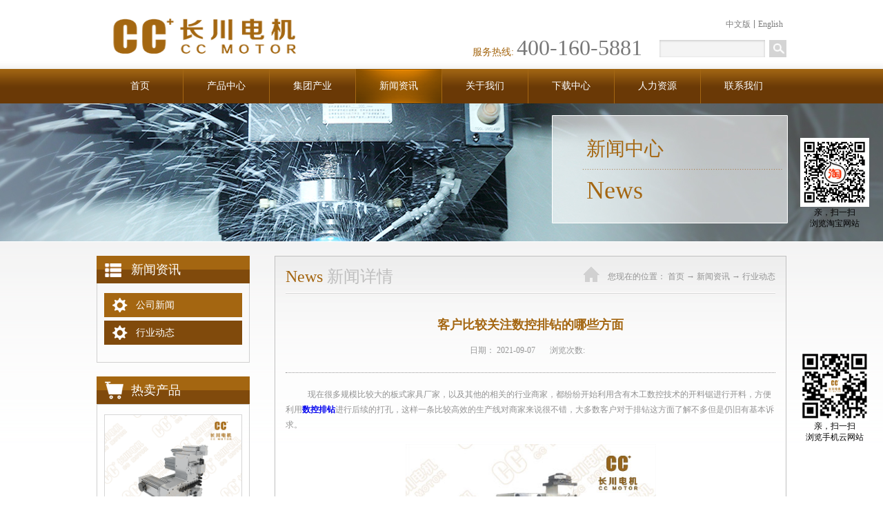

--- FILE ---
content_type: text/html;charset=utf-8
request_url: https://www.ccmotor.com/news_view.aspx?fid=t2:5:2&id=736&typeid=5
body_size: 11068
content:
<!DOCTYPE HTML PUBLIC "-//W3C//DTD HTML 4.01 Transitional//EN" "http://www.w3c.org/TR/1999/REC-html401-19991224/loose.dtd">


<html xmlns="http://www.w3.org/1999/xhtml">
<head><title>
	客户比较关注数控排钻的哪些方面_数控排钻-海阳市长川电机有限公司
</title><meta name="keywords" content="数控排钻"/><meta name="description" content="现在很多规模比较大的板式家具厂家，以及其他的相关的行业商家，都纷纷开始利用含有木工数控技术的开料锯进行开料，方便利用数控排钻进行后续的打孔，这样一条比较高效的生产线对商家来说很不错，大多数客户对于排钻这方面了解不多但是仍旧有基本诉求。1.产品的价格定位有需要用到口碑好的数控排钻的客户同时更在乎好用的"/><meta content="text/html; charset=utf-8" http-equiv="Content-Type" /><link id="css__news_view" rel="stylesheet" type="text/css" href="https://0.rc.xiniu.com/g5/M00/08/A4/CgAGbGWE-4iAXBNhAABjVUnFhh4810.css?d=20210910104115" /><link rel="bookmark" href="/Images/logo.ico" /><link rel="shortcut icon" href="/Images/logo.ico" />
	
	<script type="text/javascript" src="https://1.rc.xiniu.com/js/jq/jqueryV172.js"></script>
	<script type="text/javascript" src="https://1.rc.xiniu.com/js/pb/1/Public.js"></script>	
	<script type="text/javascript" src="https://1.rc.xiniu.com/js/tl/swfobject_modified.js"></script>
	<script type="text/javascript" src="https://1.rc.xiniu.com/js/tl/swfobject.js"></script>
	 
    <script> 
var _hmt = _hmt || []; 
(function() { 
  var hm = document.createElement("script"); 
  hm.src = "https://hm.baidu.com/hm.js?2817466b0cf79d9a5f49705e9067bdd8"; 
  var s = document.getElementsByTagName("script")[0];  
  s.parentNode.insertBefore(hm, s); 
})(); 
</script>
<script>
var _hmt = _hmt || [];
(function() {
  var hm = document.createElement("script");
  hm.src = "https://hm.baidu.com/hm.js?38a7f0e8b87877047d21d5fa33efadfe";
  var s = document.getElementsByTagName("script")[0]; 
  s.parentNode.insertBefore(hm, s);
})();
</script>
</head>
<body class="news_view_body">
<form method="get" id="form1" name="form1" NavigateId="2" data-pid="0218218218014501980198208210215210213014501982102080" data-mid="0208014501980198208210215210213014501982102080">
<div class="aspNetHidden">
<input type="hidden" name="__VIEWSTATE" id="__VIEWSTATE" value="" />
</div>

  
        
        <div id="ea_h">
            <div class="top">
                <div class="t_t">
                    
                    <div id="t_logo" class="t_logo"> 
                        
                        <div id="ea_l"><h1><a href="/" target="_self"><img alt="电机" src="https://0.rc.xiniu.com/g4/M00/65/AA/CgAG0mMqaESAKOrAAAAXSl2hxcM357.png" /></h1></a></div>
                         
                        
                    </div>
                    
                    
                    <div class="search_ver_wrap">                   
                    
                    <div id="t_ver" class="t_ver">
                        <ul>
                            
                                    <li><a href='http://www.ccmotor.com' >中文版</a></li>
                                
                                    <li><a href='http://en.ccmotor.com' rel='nofollow'>English</a></li>
                                
                        </ul>
                        
                    </div>
                    
                     
                    <div id="t_search" class="t_search">
                        <table cellspacing="0" cellpadding="0"  border="0"><tr>
<td>
<input name="ShoveWebControl_Search12$tbSearch" type="text" id="ShoveWebControl_Search12_tbSearch" class="t_search_text" DefaultText="" onmousedown="if(this.value == &#39;&#39;){this.value = &#39;&#39;;}" onkeyup="ShoveEIMS3_OnKeyPress(event, &#39;img_ShoveWebControl_Search12&#39;)" onkeydown="ShoveEIMS3_OnKeyDown(event)" onblur="if(this.value == &#39;&#39; || this.value == &#39;&#39;){this.value = &#39;&#39;;}" /></td>
<td><img id="img_ShoveWebControl_Search12" border="0" src="/Images/Heads/news_view/ihpsp1_t_search_rbnt.png" alt="海阳市长川电机有限公司" LevelOneType="2" onclick="ShoveEIMS3_Transf(this,'search.aspx','ShoveWebControl_Search12_tbSearch','ShoveWebControl_Search12', true)" style="cursor:pointer;" /></td>
</tr></table>
<script type='text/javascript'>document.getElementById("ShoveWebControl_Search12_tbSearch").onkeydown=function(event){ var e=event || window.Event; if(e.keyCode==13){ e.returnValue = false;if(e.preventDefault){ e.preventDefault(); }}}</script>

                        
                    </div>
                    
                    </div> 
                    
                    <div id="t_tel" class="t_tel">
                        <span class="t_tel_ts"><span name="_t_tel1|">服务热线:</span></span>
                        <span class="t_tel_nb"><span name="_t_tel2|" ><span style="color: rgb(120, 120, 120); text-transform: none; line-height: 20px; text-indent: 0px; letter-spacing: normal; font-family: 微软雅黑; font-size: 14px; font-style: normal; font-variant: normal; word-spacing: 0px; float: none; display: inline !important; white-space: normal; widows: 1; font-size-adjust: none; font-stretch: normal; -webkit-text-stroke-width: 0px;"><font size="6">400-160-5881</font></span></span></span>
                        
                    </div>
                      
                </div>

                
                <div id="ea_n">
                
                    <div id="nav" class="nav">
                        <div class="nav_main">
                            <ul id="ShoveWebControl_VMenu1" class="type1Ul type1Ul_n000">
<li id="type1Li_n0" level=0 index=0 class="nav_menu1"><a href="/" target="_self" >首页</a></li>
<li id="type1Li_n3" level=0 data_id="3" type="n" index=1 class="nav_menu1">
<a href="pro.aspx?FId=n3:3:3" target="_self"><span name="ShoveWebControl_VMenu11017490491|T_Navigates|Id|3|Name">产品中心</span></a></li>
<li id="type1Li_n4" level=0 data_id="4" type="n" index=2 class="nav_menu1">
<a href="case_complex.aspx?FId=n4:4:4" target="_self"><span name="ShoveWebControl_VMenu1247582670|T_Navigates|Id|4|Name">集团产业</span></a></li>
<li id="type1Li_n2" level=0 data_id="2" type="n" index=3 class="nav_menu1">
<a href="news_complex.aspx?FId=n2:2:2" target="_self"><span name="ShoveWebControl_VMenu1261955915|T_Navigates|Id|2|Name">新闻资讯</span></a></li>
<li id="type1Li_n1" level=0 data_id="1" type="n" index=4 class="nav_menu1">
<a href="about.aspx?TypeId=1&FId=t1:1:1" rel="nofollow" target="_self"><span name="ShoveWebControl_VMenu12139862573|T_Navigates|Id|1|Name">关于我们</span></a></li>
<li id="type1Li_n14" level=0 data_id="14" type="n" index=5 class="nav_menu1">
<a href="down_complex.aspx?FId=n14:14:14" rel="nofollow" target="_self"><span name="ShoveWebControl_VMenu11391809058|T_Navigates|Id|14|Name">下载中心</span></a></li>
<li id="type1Li_n6" level=0 data_id="6" type="n" index=6 class="nav_menu1">
<a href="recruitment.aspx?FId=n6:6:6" rel="nofollow" target="_self"><span name="ShoveWebControl_VMenu1295174164|T_Navigates|Id|6|Name">人力资源</span></a></li>
<li id="type1Li_n7" level=0 data_id="7" type="n" index=7 class="nav_menu1">
<a href="contact.aspx?FId=n7:7:7" rel="nofollow" target="_self"><span name="ShoveWebControl_VMenu11033854999|T_Navigates|Id|7|Name">联系我们</span></a></li>
</ul>
<script type="text/javascript">var ShoveWebControl_VMenu1={normal:{class1:'nav_menu1',class2:'nav_menu2',class3:'nav_menu3',class4:'nav_menu4',class5:'nav_menu5',class6:'nav_menu6'},visited:{class1:'nav_menu1_2',class2:'nav_menu2_2',class3:'nav_menu3_2',class4:'nav_menu4_2',class5:'nav_menu5_2',class6:'nav_menu6_2',class6:'nav_menu6_2'},home:{defaultClass:'nav_menu1',visitedClass:'nav_menu1_2'},content:{defaultClass:'',visitedClass:'',focusClass:''},focus:{class1:'nav_menu1_cur',class2:'nav_menu2_cur',class3:'nav_menu3_cur',class4:'nav_menu4_cur',class5:'nav_menu5_cur',class6:'nav_menu6_cur'},beforeTag:{packUpClass:'',packDownClass:''},expendEffect:1,aniEffect:3,fIdParam:'FId',topUlId:'ShoveWebControl_VMenu1',homeLiId:'type1Li_n0'};ShoveWebControl_VMenu1.menu=new BaseControlMenu();ShoveWebControl_VMenu1.menu.Init('ShoveWebControl_VMenu1',ShoveWebControl_VMenu1);ShoveWebControl_VMenu1.menu.InitMenu('type1Ul_n000',ShoveWebControl_VMenu1);</script>
                        </div>
                        
                    </div>
                    
                    
                </div>
                
 
            </div>
             
        </div>
        
        
        <div id="ea_ba">
			
            <div id="news_banner" class="news_banner">
                <div class="news_banner_m">
                    <img src="/Images/Banners/news_view/ibpsp1_news_banner.jpg" alt="" />
                </div>
                
            </div>
            
            
              <div class="banner_edit" id="banner_edit">
                 <div class="banner_edit_jmls">
                    <span class="banner_edit1">
                         
                         <span name="_edi_ba265_506|">新闻中心</span>
                         
                    </span> 
                    <span class="banner_edit2">
                         
                         <span name="_edi_ba265_507|">News</span>
                         
                    </span> 
                                                      
                 </div>
              </div>
            
        </div>
        



  
        
        <div id="ea_c">
            <div class="n_main">
                <div class="n_content">
                    <div class="n_content_left">
						
                        <div id="n_content_left_t" class="n_content_left_t">
                            <span class="n_content_left_t1">
                                <span id='ShoveWebControl_Text25'>新闻资讯</span>
                            </span><span class="n_content_left_t2">
                                
                                <span name="_nleft_n_name1">News</span>
                                
                            </span>
							
                        </div>
                        
						
                        <div id="n_content_left_cnt" class="n_content_left_cnt">
                            <ul id="ShoveWebControl_VMenu2" class="left_typeUl left_typeUl_n000" style="display:none">
<ul id="left_typeUl_t200" class="left_typeUl left_typeUl_t200">
<li id="left_typeLi_t200_1" data_id="2_4" class="left_menu1" type="t" index=1 level=0><a href="news.aspx?TypeId=4&FId=t2:4:2" target="_self"><span name="ShoveWebControl_VMenu21249374774|T_NewsTypes|Id|4|Name">公司新闻</span></a>
</li>
<li id="left_typeLi_t200_2" data_id="2_5" class="left_menu1" type="t" index=2 level=0><a href="news.aspx?TypeId=5&FId=t2:5:2" target="_self"><span name="ShoveWebControl_VMenu21496022403|T_NewsTypes|Id|5|Name">行业动态</span></a>
</li>
</ul>
</ul>
<script type="text/javascript">var ShoveWebControl_VMenu2={normal:{class1:'left_menu1',class2:'left_menu2',class3:'left_menu3',class4:'left_menu4',class5:'left_menu5',class6:'left_menu6'},visited:{class1:'left_menu1_2',class2:'left_menu2_2',class3:'left_menu3_2',class4:'left_menu4_2',class5:'left_menu5_2',class6:'left_menu6_2',class6:'left_menu6_2'},home:{defaultClass:'nav_menu1',visitedClass:'nav_menu1_2'},content:{defaultClass:'',visitedClass:'',focusClass:''},focus:{class1:'left_menu1_cur',class2:'left_menu2_cur',class3:'left_menu3_cur',class4:'left_menu4_cur',class5:'left_menu5_cur',class6:'left_menu6_cur'},beforeTag:{packUpClass:'',packDownClass:''},expendEffect:1,aniEffect:2,fIdParam:'FId',topUlId:'ShoveWebControl_VMenu2'};ShoveWebControl_VMenu2.menu=new BaseControlMenu();ShoveWebControl_VMenu2.menu.Init('ShoveWebControl_VMenu2',ShoveWebControl_VMenu2);;</script>
							
                        </div>
                        
                        
                        <div id="xn_c_4_wrap" class="xn_c_4_wrap">
                            
                            <div class="xn_c_4_wbox">
                                <div class="xn_c_4_top">
                                        <span class="xn_c_4_eWrap">
                                        
                                        <span name="_xn_c_4_eName">Hot Products</span>
                                        
                                        </span>
                                        <span class="xn_c_4_dashw">
                                        
                                        <span name="_xn_c_4_dash">/</span>
                                        
                                        </span>
                                        <span class="xn_c_4_cWrap">
                                        
                                        <span name="_xn_c_4_cName">热卖产品</span>
                                        
                                        </span>
                                </div>
                                <div class="xn_c_4_cocnt">
                                    
                                    <div class="xn_c_4_cocntlft">
                                            <a target="_blank" href='prod_view.aspx?TypeId=67&Id=344&FId=t3:67:3'>
                                              <img data-original='https://0.rc.xiniu.com/g5/M00/26/C9/CgAGbGbVMMmASEtQAAFnkZ6w6Wc425.png'  alt='CWDV16H4S2'  title='CWDV16H4S2' />
                                            </a>
                                    </div>
                                    <div class="xn_c_4_cocntrit">
                                        <div class="xn_c_4_cocntrit_name">
                                                <a target="_blank" href='prod_view.aspx?TypeId=67&Id=344&FId=t3:67:3'>
                                                CWDV16H4S2
                                                </a> 
                                        </div>
                                        <div class="xn_c_4_cocntrit_time">
                                                    <span class="xn_c_4_time1">
                                                    <span id='xn_c_4_Data_xn_c_4_Text1_0'>2024</span>
                                                    </span> 
                                                    <span class="xn_c_4_time2">-
                                                    </span> 
                                                    <span class="xn_c_4_time3">
                                                    <span id='xn_c_4_Data_xn_c_4_Text2_0'>09</span>
                                                    </span> 
                                                    <span class="xn_c_4_time4">-
                                                    </span> 
                                                    <span class="xn_c_4_time5">
                                                    <span id='xn_c_4_Data_xn_c_4_Text3_0'>02</span>
                                                    </span> 
                                        </div>
                                        <div class="xn_c_4_cocntrit_cont" ej="edit_span">
                                            <span id='xn_c_4_Data_xn_c_4_Text4_0'></span>
                                        </div>
                                        <div class="xn_c_4_cocntrit_more">
                                            <a target="_blank" href='prod_view.aspx?TypeId=67&Id=344&FId=t3:67:3'>More
                                            </a>
                                        </div>
                                    </div>
                                    
                                    <div class="xn_c_4_cocntlft">
                                            <a target="_blank" href='prod_view.aspx?TypeId=67&Id=343&FId=t3:67:3'>
                                              <img data-original='https://0.rc.xiniu.com/g5/M00/22/36/CgAGbGaQyXCAfFLTAAGflmYxrO0761.png'  alt='CWD-V12H4F6R'  title='CWD-V12H4F6R' />
                                            </a>
                                    </div>
                                    <div class="xn_c_4_cocntrit">
                                        <div class="xn_c_4_cocntrit_name">
                                                <a target="_blank" href='prod_view.aspx?TypeId=67&Id=343&FId=t3:67:3'>
                                                CWD-V12H4F6R
                                                </a> 
                                        </div>
                                        <div class="xn_c_4_cocntrit_time">
                                                    <span class="xn_c_4_time1">
                                                    <span id='xn_c_4_Data_xn_c_4_Text1_1'>2024</span>
                                                    </span> 
                                                    <span class="xn_c_4_time2">-
                                                    </span> 
                                                    <span class="xn_c_4_time3">
                                                    <span id='xn_c_4_Data_xn_c_4_Text2_1'>07</span>
                                                    </span> 
                                                    <span class="xn_c_4_time4">-
                                                    </span> 
                                                    <span class="xn_c_4_time5">
                                                    <span id='xn_c_4_Data_xn_c_4_Text3_1'>12</span>
                                                    </span> 
                                        </div>
                                        <div class="xn_c_4_cocntrit_cont" ej="edit_span">
                                            <span id='xn_c_4_Data_xn_c_4_Text4_1'></span>
                                        </div>
                                        <div class="xn_c_4_cocntrit_more">
                                            <a target="_blank" href='prod_view.aspx?TypeId=67&Id=343&FId=t3:67:3'>More
                                            </a>
                                        </div>
                                    </div>
                                    
                                    <div class="clear"></div>
                                </div>
                            </div>
                            
                             
                        </div>
                        
                         
                        <div class="left_contact_us">
                            <div class="left_contact_us_top">
                               <span class="contact_top_name">
                               
                               <span name="_edi_c265_100|">联系我们</span>
                               
                               </span>
                                
                            </div>
                            <div class="left_contact_us_con">
                            <img src="/Images/Contents/news_view/left_phone_pic.png" alt="联系我们"/>
                               <div class="left_contact_us_con_txt">
                                <span class="contact_name">
                               
                               <span name="_edi_c265_101|">电话： </span>
                               
                               </span>
                                <span class="contact_name_txt">
                               <span name="_edi_c265_102|">+86-535-3205189</span>
                               </span>
                               <br/>
                                <span class="contact_name">
                               <span name="_edi_c265_103|">QQ&nbsp;：&nbsp;</span>
                               </span>
                                <span class="contact_name_txt">
                               <span name="_edi_c265_104|">416606988&nbsp;</span>
                               </span>
                               <br/>
                                <span class="contact_name">
                               
                               <span name="_edi_c265_105|">地址： </span>
                               
                               </span>
                                <span class="contact_name_txt">
                               <span name="_edi_c265_106|"><p&nbsp;class=&quot;MsoNormal&quot;><span&nbsp;style=&apos;font-family:&nbsp;宋体;&nbsp;font-size:&nbsp;9pt;&nbsp;mso-spacerun:&nbsp;&quot;yes&quot;;&nbsp;mso-ascii-font-family:&nbsp;Calibri;&nbsp;mso-hansi-font-family:&nbsp;Calibri;&nbsp;mso-bidi-font-family:&nbsp;&quot;Times&nbsp;New&nbsp;Roman&quot;;&nbsp;mso-font-kerning:&nbsp;1.0000pt;&apos;>中国&nbsp;山东&nbsp;海阳市经济开发区工业园温州街<font&nbsp;face=&quot;Calibri&quot;>8</font><font&nbsp;face=&quot;宋体&quot;>号</font></span></p></span>
                               </span> 
                               </div>                               
                            </div>
                            
                        </div>
                        
                    </div>
                    <div class="n_content_right">
                        <div class="n_content_right_name">
							
                            <div id="n_content_right_name_l" class="n_content_right_name_l">
                                <span class="n_content_right_name_l1">
                                    
                                    <span name="20">News</span>
                                    
                                </span>
                                <span class="n_content_right_name_l2">
                                    
                                    <span name="21">新闻详情</span>
                                    
                                </span>
                                
                            </div>
                            
							
                            <div id="n_content_right_name_r" class="n_content_right_name_r">
                                <ul>
                                    <li><span class="n_r_wz1">
                                        
                                        <span name="_n_r_wz1">您现在的位置：</span>
                                        
                                    </span><span class="n_r_wz2">
                                        <a href="/">
                                            <span name="_n_r_wz2">首页</span>
                                            </a>
                                    </span><span class="n_r_wz3">→</span>
                                    <span class="n_r_wz4">
                                        <span id='ShoveWebControl_Text_newsv'><a href="news.aspx?fid=n2:2:2" target="_self">新闻资讯</a></span>
                                    </span>
                                    <span class="n_r_wz5">→</span>
                                    <span class="n_r_wz6">
                                        <a href="news.aspx?TypeId=5&FId=t2:5:2" class="curr1">行业动态</a>
                                    </span>
                                    </li>
                                    <li>
                                        <img src="/Images/Contents/news_view/icpsp1_n_right_wz.png" alt="" />
                                    </li>
                                </ul>
								
                            </div>
                            
                        </div>
                        <div class="n_content_right_m">
							
                            <div id="news_view_head" class="news_view_head">
                                <div class="news_view_title">
                                    <h2 style="font-size: inherit;"><span id='ShoveWebControl_Text2'>客户比较关注数控排钻的哪些方面</span></h2>
                                </div>
                                <div class="news_view_date">
                                    <span class="news_view_date1">日期：</span>
                                    <span id='ShoveWebControl_Text3'>2021-09-07</span>
                                </div>
                                <div class="news_view_click">
                                    <span class="news_view_date1">浏览次数:</span>
                                    <span id='ShoveWebControl_Text5'>83</span><script type='text/javascript'>var cvc=$('#ShoveWebControl_Text5');cvc.hide();AjaxMethod('Common','UpdateClickCount',{field:'ClickCount',nid:-1,tid:10010,id:736},function(data){cvc.text(data);cvc.show();});</script>
                                </div>
								
                            </div>
                            
							
                            <div id="news_view" class="news_view">
                                <span id='ShoveWebControl_Text4'><p style="text-indent: 32px; margin-bottom: 16.5px;">现在很多规模比较大的板式家具厂家，以及其他的相关的行业商家，都纷纷开始利用含有木工数控技术的开料锯进行开料，方便利用<a href="http://www.ccmotor.com" target="_blank"><strong>数控排钻</strong></a>进行后续的打孔，这样一条比较高效的生产线对商家来说很不错，大多数客户对于排钻这方面了解不多但是仍旧有基本诉求。</p><p style="text-align:center"><img width="363" height="252"    src="https://boss.niuren.com/upload/image/20210829/6376583082713976616770379.jpg" title="数控排钻.jpg" alt="数控排钻.jpg"/></p><p style="text-indent: 32px; margin-bottom: 16.5px;">1.产品的价格定位</p><p style="text-indent: 32px; margin-bottom: 16.5px;">有需要用到口碑好的数控排钻的客户同时更在乎好用的产品背后的价格，如果一开始询价就得知机器的落地价很贵，也许不太了解行情的人士就会变得更加的犹豫迟迟下不了决心。六面钻类型的工具，能够一次性完成加工件正反面以及四个侧孔的加工，其性价比还是得到了肯定。</p><p style="text-indent: 32px; margin-bottom: 16.5px;">2.产品的质量</p><p style="text-indent: 32px; margin-bottom: 16.5px;">产品的质量好是对后面使用的基本保障，值得相信的数控排钻产品从技术上已经达到高效辅助作业的目的，特别是在配合数控开料机的使用方面很顺畅，能够保证一个比较好的持续稳定的发挥作用，为定制家具行业的企业客户提高了生产力以及生产的效率。</p><p style="text-indent: 32px; margin-bottom: 16.5px;">3.产品的维护</p><p style="text-indent: 32px; margin-bottom: 16.5px;">机械数控排钻产品和有生命的人一样，并不是一直在劳作不会休息，而应当是为了从长期的高效率考虑，在一定时间工作之后进行一些休整，机器的话就是需要定期做检查，维护工作时的一些问题，比如说更换一些耗材小零件，再次调试设备工作参数等等，客户更喜欢产品的维护价格实惠。</p><p style="text-indent: 32px; margin-bottom: 16.5px;">数控排钻相比激光侧孔机要更加自动化，而且打孔的技术实力值得肯定，当然从这个方面看很多人就是会考虑选择性价比更高的机器，特别是当一些加工商能够有比较大的订单，选择效率高而且效果好的机器会更加赢得客户的喜爱，进而根据自己的实力在市场更有影响力。</p></span>
                                <div class="news_view_cle1"></div>
								
                            </div>
                            
                            <div class="news_view_foot">
                               
                                <div id="xn_c_3_wrap" class="xn_c_3_wrap">
                                    
                                    <div id="bdshare" class="bdsharebuttonbox"><a href="#" rel="nofollow" class="bds_more" data-cmd="more"></a><a href="#" rel="nofollow" class="bds_qzone" data-cmd="qzone" title="分享到QQ空间"></a><a href="#" rel="nofollow" class="bds_tsina" data-cmd="tsina" title="分享到新浪微博"></a><a href="#" rel="nofollow" class="bds_tqq" data-cmd="tqq" title="分享到腾讯微博"></a><a href="#" rel="nofollow" class="bds_renren" data-cmd="renren" title="分享到人人网"></a><a href="#" rel="nofollow" class="bds_t163" data-cmd="t163" title="分享到网易微博"></a></div>
                                    <script type="text/javascript">window._bd_share_config = { "common": { "bdSnsKey": {}, "bdText": "", "bdMini": "2", "bdMiniList": false, "bdPic": "", "bdStyle": "0", "bdSize": "16" }, "share": {} }; with (document) 0[(getElementsByTagName('head')[0] || body).appendChild(createElement('script')).src = 'http://bdimg.share.baidu.com/static/api/js/share.js?v=86835285.js?cdnversion=' + ~(-new Date() / 36e5)];</script>
                                    
                                    
                                </div>
                               
								
                                <div id="news_view_sx" class="news_view_sx">
                                    
                                    <div id="EIMS_C_3_1_ShowInfo" style="COLOR: red"></div>
                                    <div id="EIMS_C_3_1_box_div">
                                        <span id="EIMS_C_3_1_Upli" class="EIMS_C_3_1_page">
                                            <a href="/news_view.aspx?fid=t2:5:2&id=737&typeid=5" id="EIMS_C_3_1_Up" title="数控排钻加工设备的优点有哪些">上一篇：<span id="EIMS_C_3_1_UpNew">数控排钻加工设备的优点有哪些</span></a></span><span id="EIMS_C_3_1_Downli" class="EIMS_C_3_1_page"><a href="/news_view.aspx?fid=t2:5:2&id=735&typeid=5" id="EIMS_C_3_1_Down" title="数控排钻的应用范围有哪些">下一篇：<span id="EIMS_C_3_1_DownNew">数控排钻的应用范围有哪些</span></a> 
                                        </span>
                                    </div>
                                    
                                    
                                    
                                </div>
                                
								
								
								
<div id="xn_c_34_wrap" class="xn_c_34_wrap">
    
    <div class="xn_c_34_topbox">
        <span class="xn_c_34_t1"> 
             
            <span name="_c_34_t1">相关新闻</span> 
              
        </span> 
        <span class="xn_c_34_t2"> 
             
            <span name="_c_34_t2">/</span> 
             
        </span> 
        <span class="xn_c_34_t3"> 
             
            <span name="_c_34_t3">News</span> 
              
        </span>
        <span class="xn_c_34_more">
            <a href="News.aspx?FId=n2:2:2">
             
            <span name="_c_34_more">More></span> 
            
            </a>
        </span> 
    </div>
    <div class="xn_c_34_nrbox">
         
               <div id="xn_c_5_db_1_xn_c_34_jtstyle_0">
                    <div class="xn_c_34_lftbox">
                         
                    </div>
                    <div class="xn_c_34_ritbox">
                        
                        <div class="xn_c_34_lbenname">
                            <a href='news_view.aspx?TypeId=5&Id=1134&Fid=t2:5:2' target="_blank">
                                <span class="xn_c_34_lbentitle">电机功率计算公式</span>
                                  <p class="xn_c_34_lbentime"><span id='xn_c_5_db_1_ShoveWebControl_Text33_0'>2024-08-01</span></p>
                            </a>
                        </div>
                    </div>
               </div> 
            
               <div id="xn_c_5_db_1_xn_c_34_jtstyle_1">
                    <div class="xn_c_34_lftbox">
                         
                    </div>
                    <div class="xn_c_34_ritbox">
                        
                        <div class="xn_c_34_lbenname">
                            <a href='news_view.aspx?TypeId=5&Id=1133&Fid=t2:5:2' target="_blank">
                                <span class="xn_c_34_lbentitle">主轴结构</span>
                                  <p class="xn_c_34_lbentime"><span id='xn_c_5_db_1_ShoveWebControl_Text33_1'>2024-08-01</span></p>
                            </a>
                        </div>
                    </div>
               </div> 
            
               <div id="xn_c_5_db_1_xn_c_34_jtstyle_2">
                    <div class="xn_c_34_lftbox">
                         
                    </div>
                    <div class="xn_c_34_ritbox">
                        
                        <div class="xn_c_34_lbenname">
                            <a href='news_view.aspx?TypeId=5&Id=1132&Fid=t2:5:2' target="_blank">
                                <span class="xn_c_34_lbentitle">步进伺服电机</span>
                                  <p class="xn_c_34_lbentime"><span id='xn_c_5_db_1_ShoveWebControl_Text33_2'>2024-07-31</span></p>
                            </a>
                        </div>
                    </div>
               </div> 
            
               <div id="xn_c_5_db_1_xn_c_34_jtstyle_3">
                    <div class="xn_c_34_lftbox">
                         
                    </div>
                    <div class="xn_c_34_ritbox">
                        
                        <div class="xn_c_34_lbenname">
                            <a href='news_view.aspx?TypeId=5&Id=1131&Fid=t2:5:2' target="_blank">
                                <span class="xn_c_34_lbentitle">电主轴维修教程</span>
                                  <p class="xn_c_34_lbentime"><span id='xn_c_5_db_1_ShoveWebControl_Text33_3'>2024-07-25</span></p>
                            </a>
                        </div>
                    </div>
               </div> 
            
               <div id="xn_c_5_db_1_xn_c_34_jtstyle_4">
                    <div class="xn_c_34_lftbox">
                         
                    </div>
                    <div class="xn_c_34_ritbox">
                        
                        <div class="xn_c_34_lbenname">
                            <a href='news_view.aspx?TypeId=5&Id=1130&Fid=t2:5:2' target="_blank">
                                <span class="xn_c_34_lbentitle">​直流伺服电机接线</span>
                                  <p class="xn_c_34_lbentime"><span id='xn_c_5_db_1_ShoveWebControl_Text33_4'>2024-07-24</span></p>
                            </a>
                        </div>
                    </div>
               </div> 
            
               <div id="xn_c_5_db_1_xn_c_34_jtstyle_5">
                    <div class="xn_c_34_lftbox">
                         
                    </div>
                    <div class="xn_c_34_ritbox">
                        
                        <div class="xn_c_34_lbenname">
                            <a href='news_view.aspx?TypeId=5&Id=1129&Fid=t2:5:2' target="_blank">
                                <span class="xn_c_34_lbentitle">排钻使用说明</span>
                                  <p class="xn_c_34_lbentime"><span id='xn_c_5_db_1_ShoveWebControl_Text33_5'>2024-07-23</span></p>
                            </a>
                        </div>
                    </div>
               </div> 
            
               <div id="xn_c_5_db_1_xn_c_34_jtstyle_6">
                    <div class="xn_c_34_lftbox">
                         
                    </div>
                    <div class="xn_c_34_ritbox">
                        
                        <div class="xn_c_34_lbenname">
                            <a href='news_view.aspx?TypeId=5&Id=1128&Fid=t2:5:2' target="_blank">
                                <span class="xn_c_34_lbentitle">主轴拉刀爪怎么换</span>
                                  <p class="xn_c_34_lbentime"><span id='xn_c_5_db_1_ShoveWebControl_Text33_6'>2024-07-18</span></p>
                            </a>
                        </div>
                    </div>
               </div> 
            
               <div id="xn_c_5_db_1_xn_c_34_jtstyle_7">
                    <div class="xn_c_34_lftbox">
                         
                    </div>
                    <div class="xn_c_34_ritbox">
                        
                        <div class="xn_c_34_lbenname">
                            <a href='news_view.aspx?TypeId=5&Id=1127&Fid=t2:5:2' target="_blank">
                                <span class="xn_c_34_lbentitle">数控机床自动换刀</span>
                                  <p class="xn_c_34_lbentime"><span id='xn_c_5_db_1_ShoveWebControl_Text33_7'>2024-07-17</span></p>
                            </a>
                        </div>
                    </div>
               </div> 
            
               <div id="xn_c_5_db_1_xn_c_34_jtstyle_8">
                    <div class="xn_c_34_lftbox">
                         
                    </div>
                    <div class="xn_c_34_ritbox">
                        
                        <div class="xn_c_34_lbenname">
                            <a href='news_view.aspx?TypeId=5&Id=1126&Fid=t2:5:2' target="_blank">
                                <span class="xn_c_34_lbentitle">伺服电机参数</span>
                                  <p class="xn_c_34_lbentime"><span id='xn_c_5_db_1_ShoveWebControl_Text33_8'>2024-07-16</span></p>
                            </a>
                        </div>
                    </div>
               </div> 
            
               <div id="xn_c_5_db_1_xn_c_34_jtstyle_9">
                    <div class="xn_c_34_lftbox">
                         
                    </div>
                    <div class="xn_c_34_ritbox">
                        
                        <div class="xn_c_34_lbenname">
                            <a href='news_view.aspx?TypeId=5&Id=1125&Fid=t2:5:2' target="_blank">
                                <span class="xn_c_34_lbentitle">主轴换刀的优缺点</span>
                                  <p class="xn_c_34_lbentime"><span id='xn_c_5_db_1_ShoveWebControl_Text33_9'>2024-07-12</span></p>
                            </a>
                        </div>
                    </div>
               </div> 
            
    </div>
	<div class="clear"></div>
    
    
</div>


								
								
								
								
								
                            </div>
                        </div>
                        
                        
                        <div class="xn_c_7_wrap" id="xn_c_7_wrap">
                            
                            <div class="xn_c_7_main" id="xn_c_7_main">
                                <span class="xn_c_7_goTop">
                                    
                                        <span name="_xn_c_7_goTop">回到顶部</span>
                                    
                                </span>
                            </div>
                            
                        </div>
                        
                    </div>
                    <div class="clear"></div>
                </div>
            </div>
            
        </div>
        


  
        
        <div id="ea_b">
            <div class="foot">
                <div class="foot_c">
                    
                    <div id="foot_nav" class="foot_nav">
                       <ul id="ShoveWebControl_VMenu3" class="foot_type1Ul foot_type1Ul_n000">
<li id="foot_type1Li_n19" level=0 data_id="19" type="n" index=1 class="foot_menu1">
<a href="clients_complex.aspx?FId=n19:19:8" rel="nofollow" target="_self"><span name="ShoveWebControl_VMenu3642946983|T_Navigates|Id|19|Name">荣誉客户</span></a><ul id="foot_type1Ul_t1901" class="foot_type1Ul foot_type1Ul_t1901">
<li id="foot_type1Li_t1901_1" data_id="19_21" class="foot_menu2" type="t" index=1 level=1><a href="clients.aspx?TypeId=21&FId=t19:21:19" rel="nofollow" target="_self"><span name="ShoveWebControl_VMenu3184759789|T_NewsTypes|Id|21|Name">荣誉客户</span></a>
</li>
<li id="foot_type1Li_t1901_2" data_id="19_89" class="foot_menu2" type="t" index=2 level=1><a href="clients.aspx?TypeId=89&FId=t19:89:19" rel="nofollow" target="_self"><span name="ShoveWebControl_VMenu3417620133|T_NewsTypes|Id|89|Name">团队风采</span></a>
</li>
</ul>
</li>
<li id="foot_type1Li_n3" level=0 data_id="3" type="n" index=2 class="foot_menu1">
<a href="pro.aspx?FId=n3:3:3" target="_self"><span name="ShoveWebControl_VMenu31911819682|T_Navigates|Id|3|Name">产品中心</span></a><ul id="foot_type1Ul_t301" class="foot_type1Ul foot_type1Ul_t301">
<li id="foot_type1Li_t301_1" data_id="3_10" class="foot_menu2" type="t" index=1 level=1><a href="products.aspx?TypeId=10&FId=t3:10:3" target="_self"><span name="ShoveWebControl_VMenu31149579797|T_ProductTypes|Id|10|Name">木工封边机电机</span></a>
</li>
<li id="foot_type1Li_t301_2" data_id="3_12" class="foot_menu2" type="t" index=2 level=1><a href="products.aspx?TypeId=12&FId=t3:12:3" target="_self"><span name="ShoveWebControl_VMenu3533810368|T_ProductTypes|Id|12|Name">雕刻机电主轴</span></a>
</li>
<li id="foot_type1Li_t301_3" data_id="3_71" class="foot_menu2" type="t" index=3 level=1><a href="products.aspx?TypeId=71&FId=t3:71:3" target="_self"><span name="ShoveWebControl_VMenu32011269073|T_ProductTypes|Id|71|Name">自动换刀电主轴</span></a>
</li>
<li id="foot_type1Li_t301_4" data_id="3_67" class="foot_menu2" type="t" index=4 level=1><a href="products.aspx?TypeId=67&FId=t3:67:3" target="_self"><span name="ShoveWebControl_VMenu3134375313|T_ProductTypes|Id|67|Name">木工数控排钻组</span></a>
</li>
<li id="foot_type1Li_t301_5" data_id="3_84" class="foot_menu2" type="t" index=5 level=1><a href="products.aspx?TypeId=84&FId=t3:84:3" target="_self"><span name="ShoveWebControl_VMenu32132484658|T_ProductTypes|Id|84|Name">剪叉式高空平台作业电机</span></a>
</li>
<li id="foot_type1Li_t301_6" data_id="3_11" class="foot_menu2" type="t" index=6 level=1><a href="products.aspx?TypeId=11&FId=t3:11:3" target="_self"><span name="ShoveWebControl_VMenu326328986|T_ProductTypes|Id|11|Name">直流伺服电机</span></a>
</li>
<li id="foot_type1Li_t301_7" data_id="3_65" class="foot_menu2" type="t" index=7 level=1><a href="products.aspx?TypeId=65&FId=t3:65:3" target="_self"><span name="ShoveWebControl_VMenu357282332|T_ProductTypes|Id|65|Name">交流伺服电机</span></a>
</li>
<li id="foot_type1Li_t301_8" data_id="3_13" class="foot_menu2" type="t" index=8 level=1><a href="products.aspx?TypeId=13&FId=t3:13:3" target="_self"><span name="ShoveWebControl_VMenu31105118628|T_ProductTypes|Id|13|Name">主轴系列</span></a>
</li>
<li id="foot_type1Li_t301_9" data_id="3_81" class="foot_menu2" type="t" index=9 level=1><a href="products.aspx?TypeId=81&FId=t3:81:3" target="_self"><span name="ShoveWebControl_VMenu32062824880|T_ProductTypes|Id|81|Name">直线电机</span></a>
</li>
<li id="foot_type1Li_t301_10" data_id="3_66" class="foot_menu2" type="t" index=10 level=1><a href="products.aspx?TypeId=66&FId=t3:66:3" target="_self"><span name="ShoveWebControl_VMenu32051020627|T_ProductTypes|Id|66|Name">木工刀库</span></a>
</li>
<li id="foot_type1Li_t301_11" data_id="3_90" class="foot_menu2" type="t" index=11 level=1><a href="products.aspx?TypeId=90&FId=t3:90:3" target="_self"><span name="ShoveWebControl_VMenu3762541547|T_ProductTypes|Id|90|Name">水冷电主轴</span></a>
</li>
<li id="foot_type1Li_t301_12" data_id="3_89" class="foot_menu2" type="t" index=12 level=1><a href="products.aspx?TypeId=89&FId=t3:89:3" target="_self"><span name="ShoveWebControl_VMenu31759796760|T_ProductTypes|Id|89|Name">可摆五轴头</span></a>
</li>
<li id="foot_type1Li_t301_13" data_id="3_83" class="foot_menu2" type="t" index=13 level=1><a href="products.aspx?TypeId=83&FId=t3:83:3" target="_self"><span name="ShoveWebControl_VMenu3532137066|T_ProductTypes|Id|83|Name">角度头</span></a>
</li>
</ul>
</li>
<li id="foot_type1Li_n4" level=0 data_id="4" type="n" index=3 class="foot_menu1">
<a href="case_complex.aspx?FId=n4:4:4" target="_self"><span name="ShoveWebControl_VMenu3933510513|T_Navigates|Id|4|Name">集团产业</span></a><ul id="foot_type1Ul_t401" class="foot_type1Ul foot_type1Ul_t401">
<li id="foot_type1Li_t401_1" data_id="4_30" class="foot_menu2" type="t" index=1 level=1><a href="case_view.aspx?TypeId=30&Id=235&FId=t4:30:4" target="_self"><span name="ShoveWebControl_VMenu31543810566|T_NewsTypes|Id|30|Name">威海泰亨</span></a>
</li>
<li id="foot_type1Li_t401_2" data_id="4_90" class="foot_menu2" type="t" index=2 level=1><a href="case_view.aspx?TypeId=90&Id=234&FId=t4:90:4" target="_self"><span name="ShoveWebControl_VMenu31730203233|T_NewsTypes|Id|90|Name">长川普勒斯</span></a>
</li>
</ul>
</li>
<li id="foot_type1Li_n2" level=0 data_id="2" type="n" index=4 class="foot_menu1">
<a href="news_complex.aspx?FId=n2:2:2" target="_self"><span name="ShoveWebControl_VMenu31370879855|T_Navigates|Id|2|Name">新闻资讯</span></a><ul id="foot_type1Ul_t201" class="foot_type1Ul foot_type1Ul_t201">
<li id="foot_type1Li_t201_1" data_id="2_4" class="foot_menu2" type="t" index=1 level=1><a href="news.aspx?TypeId=4&FId=t2:4:2" target="_self"><span name="ShoveWebControl_VMenu31851033896|T_NewsTypes|Id|4|Name">公司新闻</span></a>
</li>
<li id="foot_type1Li_t201_2" data_id="2_5" class="foot_menu2" type="t" index=2 level=1><a href="news.aspx?TypeId=5&FId=t2:5:2" target="_self"><span name="ShoveWebControl_VMenu31234206392|T_NewsTypes|Id|5|Name">行业动态</span></a>
</li>
</ul>
</li>
<li id="foot_type1Li_n1" level=0 data_id="1" type="n" index=5 class="foot_menu1">
<a href="about.aspx?TypeId=1&FId=t1:1:1" rel="nofollow" target="_self"><span name="ShoveWebControl_VMenu3221966294|T_Navigates|Id|1|Name">关于我们</span></a><ul id="foot_type1Ul_t101" class="foot_type1Ul foot_type1Ul_t101">
<li id="foot_type1Li_t101_1" data_id="1_26" class="foot_menu2" type="t" index=1 level=1><a href="about.aspx?TypeId=26&FId=t1:26:1" rel="nofollow" target="_self"><span name="ShoveWebControl_VMenu32107622800|T_NewsTypes|Id|26|Name">发展历程</span></a>
</li>
<li id="foot_type1Li_t101_2" data_id="1_3" class="foot_menu2" type="t" index=2 level=1><a href="honor.aspx?TypeID=3&fid=t1:3:1" rel="nofollow" target="_self"><span name="ShoveWebControl_VMenu3576256211|T_NewsTypes|Id|3|Name">资质荣誉</span></a>
</li>
</ul>
</li>
<li id="foot_type1Li_n8" level=0 data_id="8" type="n" index=6 class="foot_menu1">
<a href="sv_complex.aspx?Fid=n8:8:8" target="_self"><span name="ShoveWebControl_VMenu359944480|T_Navigates|Id|8|Name">主轴维修</span></a><li id="foot_type1Li_n14" level=0 data_id="14" type="n" index=6 class="foot_menu1">
<a href="down_complex.aspx?FId=n14:14:14" rel="nofollow" target="_self"><span name="ShoveWebControl_VMenu31611638182|T_Navigates|Id|14|Name">下载中心</span></a><li id="foot_type1Li_n6" level=0 data_id="6" type="n" index=6 class="foot_menu1">
<a href="recruitment.aspx?FId=n6:6:6" rel="nofollow" target="_self"><span name="ShoveWebControl_VMenu3566329205|T_Navigates|Id|6|Name">人力资源</span></a><ul id="foot_type1Ul_t601" class="foot_type1Ul foot_type1Ul_t601">
<li id="foot_type1Li_t601_1" data_id="6_7" class="foot_menu2" type="t" index=1 level=1><a href="recruitment.aspx?TypeId=7&FId=t6:7:6" rel="nofollow" target="_self"><span name="ShoveWebControl_VMenu31797521575|T_NewsTypes|Id|7|Name">培训体系</span></a>
</li>
<li id="foot_type1Li_t601_2" data_id="6_87" class="foot_menu2" type="t" index=2 level=1><a href="recruitment.aspx?TypeId=87&FId=t6:87:6" rel="nofollow" target="_self"><span name="ShoveWebControl_VMenu3721795084|T_NewsTypes|Id|87|Name">工资福利</span></a>
</li>
</ul>
</li>
<li id="foot_type1Li_n7" level=0 data_id="7" type="n" index=7 class="foot_menu1">
<a href="contact.aspx?FId=n7:7:7" rel="nofollow" target="_self"><span name="ShoveWebControl_VMenu31826842992|T_Navigates|Id|7|Name">联系我们</span></a><ul id="foot_type1Ul_t701" class="foot_type1Ul foot_type1Ul_t701">
<li id="foot_type1Li_t701_1" data_id="7_13" class="foot_menu2" type="t" index=1 level=1><a href="contact.aspx?TypeId=13&FId=t7:13:7" rel="nofollow" target="_self"><span name="ShoveWebControl_VMenu3301565937|T_NewsTypes|Id|13|Name">销售网络</span></a>
</li>
</ul>
</li>
<li id="foot_type1Li_n15" level=0 data_id="15" type="n" index=8 class="foot_menu1">
<a href="video_complex.aspx?FId=n15:15:1" rel="nofollow" target="_self"><span name="ShoveWebControl_VMenu3228671773|T_Navigates|Id|15|Name">公司视频</span></a></ul>
<script type="text/javascript">var ShoveWebControl_VMenu3={normal:{class1:'foot_menu1',class2:'foot_menu2',class3:'',class4:'',class5:'',class6:''},visited:{class1:'foot_menu1',class2:'foot_menu2',class3:'',class4:'',class5:'',class6:'',class6:''},home:{defaultClass:'foot_menu1',visitedClass:'foot_menu1_2'},content:{defaultClass:'',visitedClass:'',focusClass:''},focus:{class1:'foot_menu1',class2:'foot_menu2',class3:'foot_menu3',class4:'foot_menu4',class5:'foot_menu5',class6:'foot_menu6'},beforeTag:{packUpClass:'',packDownClass:''},expendEffect:1,aniEffect:1,fIdParam:'FId',topUlId:'ShoveWebControl_VMenu3'};ShoveWebControl_VMenu3.menu=new BaseControlMenu();ShoveWebControl_VMenu3.menu.Init('ShoveWebControl_VMenu3',ShoveWebControl_VMenu3);;</script>
                        
                    </div>
                    
                    
                    <div id="foot_copy" class="foot_copy">
                        <div class="foot_copy_name">
                            <span name="_foot_copy1|">Copyright &copy;2005 - 2013 海阳市长川电机有限公司</span>
                        </div>
                        <div class="foot_copy_ba">
                            <a rel="nofollow" href="http://www.beian.miit.gov.cn" target="_blank">
                                <span name="_foot_copy2|" >鲁ICP备17003300号</span>
                            </a>
                        </div>
<div class="foot_copy_ba"><a href="/sitemap.xml" class="foot_copy_map" target="_blank">&nbsp;&nbsp;网站地图</a></div>
                        
                    
  <div class="foot_copy_ba"><span class="xn_brand">犀牛云提供企业云服务</span></div> </div>
                    
                    
                    <div id="foot_tel" class="foot_tel">
                        <div class="foot_tel_f">
                            <div class="foot_add">
                                <span name="_foot_tel1|">地址：中国&nbsp;山东&nbsp;海阳市经济开发区工业园温州街8号</span>
                            </div>
                            <div class="foot_phone">
                                <span name="_foot_tel2|">电话：+86-535-3205189</span>
                            </div>
                            <div class="foot_fax">
                                <span name="_foot_tel3|">传真：+86-535-3205189</span>
                            </div>
                            
                        </div>
                        
                        <div class="foot_zip">
                            <span name="_foot_tel4|">邮编：330520 </span>
                        </div>
                        
                    </div>
                    

                    <div class="xn_f_1_warp" id="xn_f_1_warp" >
                        
                        <div class="xn_f_1_box">
                            
                        </div>
                        
                    </div>
                    
                </div>
            </div>
        </div>
        

  
<div id="ea_m"></div>


<div id="ea_wj"></div>


<div id="ea_pi"></div>

  <input type="hidden" id="pageId" value="11" />
  <script id="js__news_view" type="text/javascript" src="https://0.rc.xiniu.com/g1/M00/AB/A3/CgAGTFjUfHuARyXRAAAR3NuHPKI6845.js?d=20160310144013"></script>

<div class='mobile_hide' style='position:fixed;z-index:60000;display:none;right:20px;top:200px;;width:100px; height:100px;' isDualCore='0' id='qrcode'>
                                <img  data-original='/Images/qrCode_ccmotorcom.jpg' src='/Images/qrCode_ccmotorcom.jpg' alt='亲，扫一扫<br/>浏览淘宝网站' width='100' height='100' />
                                <div style=' font-family:微软雅黑; font-size:12px; line-height:16px; padding:0 8px;#fff; text-align:center;'>亲，扫一扫<br/>浏览淘宝网站</div>
                            </div>
                            <div isDualCore='0' class='mobile_hide' style='position:fixed;z-index:60000;display:none;right:20px;top:510px;;width:100px; height:100px;' id='qrAPPAndroid'>
                                <img data-original='/Images/qrCode_Android.jpg' src='/Images/qrCode_Android.jpg'  alt='亲，扫一扫<br/>浏览手机云网站'  width='100' height='100' />
                                <div style=' font-family:微软雅黑; font-size:12px; line-height:16px; padding:0 8px;#fff; text-align:center;'>亲，扫一扫<br/>浏览手机云网站</div>
                            </div><script type='text/javascript'>(function(){var k=new Date,f=null,h=function(){window.acessFinish=new Date-k};window.addEventListener?window.addEventListener('load',h):window.attachEvent&&window.attachEvent('onload',h);var f=setTimeout(function(){f&&clearTimeout(f);var b=document.location.href,a;a=/\.html|.htm/.test(document.location.href)?document.forms[0].getAttribute('Page'):'';var c=window.document.referrer,b='/Admin/Access/Load.ashx?req\x3d'+d(b);a&&(b+='\x26f\x3d'+d(a));a=d(c);if(3200<a.length){var e=c.indexOf('?');0<e&&(a=d(c.substr(0,e)))}b+='\x26ref\x3d'+a+'\x26sw\x3d'+screen.width+'\x26sh\x3d'+screen.height;b+='\x26cs\x3d'+(window.jLoad?window.jLoad:-1);b+='\x26_t\x3d'+Math.random();b+='\x26ht\x3d'+d(('https:'==document.location.protocol?'https://':'http://')+document.domain);'off'==sessionStorage.getItem('cookie')&&(b+='\x26ck\x3doff');$?$.getScript(b):(c=document.createElement('script'),c.src=b,document.body.appendChild(c))},3E3),g=null,d=function(b){if(!b)return b;if(!g){g={};for(var a=0;10>a;a++)g[String.fromCharCode(97+a)]='0'+a.toString();for(a=10;26>a;a++)g[String.fromCharCode(97+a)]=a.toString()}for(var c='',e,d,f=b.length,a=0;a<f;a++)e=b.charAt(a),c=(d=g[e])?c+('x'+d):c+e;return encodeURIComponent(c).replace(/%/g,'x50').replace(/\./g,'x51')}})();</script><script type='text/javascript'>(function(){var c,a=document.createElement('script');a.src='https://zz.bdstatic.com/linksubmit/push.js',c=document.getElementsByTagName('script')[0],c.parentNode.insertBefore(a,c)})();</script></form>
</body>
</html>

